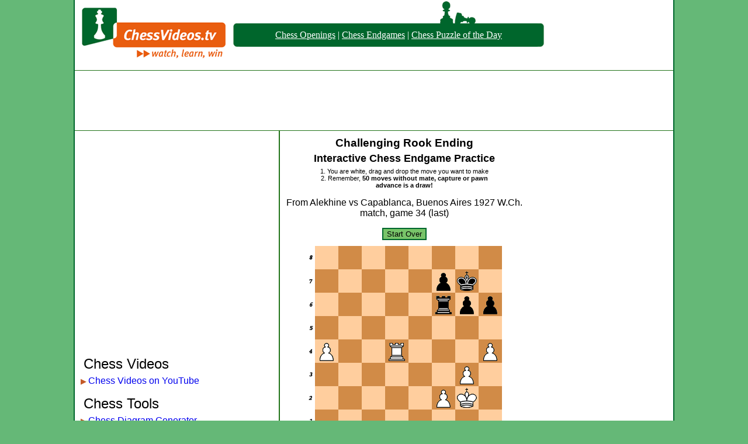

--- FILE ---
content_type: text/html; charset=UTF-8
request_url: https://www.chessvideos.tv/endgame-training/challenging-rook-ending-25.php
body_size: 2739
content:
<!DOCTYPE HTML PUBLIC "-//W3C//DTD HTML 4.01 Transitional//EN"
"//www.w3.org/TR/html4/loose.dtd">
<html>
<head>
<title>Challenging Rook Ending - Chess Endgame Practice</title><meta name="description" content="Practice your endgame technique: Play against computer in our interactive chess endgame trainer. Position: Challenging Rook Ending"><link rel = "stylesheet" href = "//www.chessvideos.tv/style/puzzle.css" type = "text/css" >
<link rel = "stylesheet" href = "//www.chessvideos.tv/style/main.css" type = "text/css" >

<style type = "text/css">
<!--
.dg{position:absolute;}

form { text-align:center; margin:0px auto; padding:5px;}
img { border: none; }
div.midbody { text-align: center; }
input { background: #78c469; border: 2px solid #00662c; }
p.info { font-size:70%; }
h1 { margin-bottom: 5px; }
h2 { font-size: 110%; margin-top:0px; margin-bottom: 5px;}
-->
</style>
<script src = "//www.chessvideos.tv/js/player.js" type ="text/javascript"></script>
</head>

<body onload = "init('--------------------------bpbk------------brbpbp----------------wp----wr------wp------------wp------------wpwk------------------','0')"><img src = "//www.chessvideos.tv/img/pop3.png" style = "position:absolute; margin-left: 650px; margin-top:21px;" alt = "Pawn">

<img src = "//www.chessvideos.tv/img/pop4.png" style = "position:absolute; margin-left: 625px; margin-top:2px;" alt = "Pawn">

<div class = everything>

<div class = top>
	<div class = logo><a href = "http://www.chessvideos.tv/"><img src = "//www.chessvideos.tv/img/logo.png" alt = "ChessVideos.TV Logo" style="border:0px"></a></div>
	<div class = overalllinks>
		<div class = leftend><img src = "//www.chessvideos.tv/img/beleft.png" alt = "("></div>
		<div class = textlinks><p><a href="/chess-opening-database/">Chess Openings</a> | <a href =
    "/endgame-training/endgame-simulations.php">Chess Endgames</a> | <a href="/chess-puzzle-of-the-day.php">Chess Puzzle of the Day</a></p></div>
		<div class = rightend><img src = "//www.chessvideos.tv/img/beright.png" alt = ")"></div>
	</div>
</div>

<div style="margin:0px auto; text-align:center; padding: 0px; padding-bottom:6px; padding-top: 6px; border-bottom: 1px solid #227419; border-top: 1px solid #227419;">
	<script async src="//pagead2.googlesyndication.com/pagead/js/adsbygoogle.js"></script>
	<!-- Large leaderboard header -->
	<ins class="adsbygoogle"
	     style="display:inline-block;width:970px;height:90px"
	     data-ad-client="ca-pub-4106651326461295"
	     data-ad-slot="8402000261"></ins>
	<script>
	(adsbygoogle = window.adsbygoogle || []).push({});
	</script>
</div>

<div class = body>
	<div class = leftbody>

	
<script async src="//pagead2.googlesyndication.com/pagead/js/adsbygoogle.js"></script>
<!-- Link Unit -->
<ins class="adsbygoogle"
     style="display:inline-block;width:200px;height:90px"
     data-ad-client="ca-pub-4106651326461295"
     data-ad-slot="8151321465"></ins>
<script>
(adsbygoogle = window.adsbygoogle || []).push({params: { google_ad_channel: '7980279460'}});
</script>

<div style = "margin-left:-10px; text-align:center; padding-top: 10px;">
	<script async src="//pagead2.googlesyndication.com/pagead/js/adsbygoogle.js"></script>
	<!-- Responsive -->
	<ins class="adsbygoogle"
	     style="display:block"
	     data-ad-client="ca-pub-4106651326461295"
	     data-ad-slot="9781034268"
	     data-ad-format="auto"></ins>
	<script>
	(adsbygoogle = window.adsbygoogle || []).push({});
	</script>
</div>

	<p style = "font-size:150%; font-weight:500; text-indent:0px;">Chess Videos</p>
	<div class = innerleftbody><span style="color:#C45A28; font-size: 80%;">&#9654;</span><a href = "https://www.youtube.com/user/chessvideos">Chess Videos on YouTube</a></div>

	<p style = "font-size:150%; font-weight:500; text-indent:0px; padding-top: 10px;">Chess Tools</p>
	<div class = innerleftbody><span style="color:#C45A28; font-size: 80%;">&#9654;</span><a href = "/chess-diagram-generator.php">Chess Diagram Generator</a></div>
	<div class = innerleftbody><span style="color:#C45A28; font-size: 80%;">&#9654;</span><a href = "/endgame-training/endgame-simulations.php">Chess Endgame Simulator</a></div>
	<div class = innerleftbody><span style="color:#C45A28; font-size: 80%;">&#9654;</span><a href = "/chess-opening-database/">Chess Opening Database</a></div>
	<div class = innerleftbody><span style="color:#C45A28; font-size: 80%;">&#9654;</span><a href = "/chess-visualization-trainer.php">Chess Visualization Training</a></div>
	<div class = innerleftbody><span style="color:#C45A28; font-size: 80%;">&#9654;</span><a href = "/chess-game-uploader.php">Chess Game Replayer</a></div>
	<div class = innerleftbody><span style="color:#C45A28; font-size: 80%;">&#9654;</span><a href = "/chess-puzzle-of-the-day.php">Chess Puzzle of the Day</a></div>
	<div class = innerleftbody><span style="color:#C45A28; font-size: 80%;">&#9654;</span><a href = "/past-chess-puzzles-of-the-day.php">Past Daily Chess Puzzles</a></div>
	<div class = innerleftbody><span style="color:#C45A28; font-size: 80%;">&#9654;</span><a href = "/puzzle-maker.php">Chess Puzzle Creator</a></div>
	<div class = innerleftbody><span style="color:#C45A28; font-size: 80%;">&#9654;</span><a href = "/quote-of-the-day.php">Chess Quote of the Day</a></div>
	<div class = innerleftbody><span style="color:#C45A28; font-size: 80%;">&#9654;</span><a href = "/chess-articles.php">Chess Articles</a></div>

	<p style = "font-size:150%; font-weight:500; text-indent:0px; padding-top: 10px;">Other</p>
	<div class = innerleftbody><span style="color:#C45A28; font-size: 80%;">&#9654;</span><a href = "/past-stories.php">Past News</a></div>
	<div class = innerleftbody><span style="color:#C45A28; font-size: 80%;">&#9654;</span><a href = "https://www.golfrankingstats.com/">World Golf Rankings</a></div>
	<div class = innerleftbody><span style="color:#C45A28; font-size: 80%;">&#9654;</span><a href = "https://www.golfrankingstats.com/strokes-gained-calculator/">Strokes Gained Calculator</a></div>
	<div class = innerleftbody><span style="color:#C45A28; font-size: 80%;">&#9654;</span><a href = "https://champsorchumps.us/">Champs or Chumps</a></div>
	<div class = innerleftbody><span style="color:#C45A28; font-size: 80%;">&#9654;</span><a href = "https://similarstocks.com/">Similar Stocks</a></div>
  <div class = innerleftbody><span style="color:#C45A28; font-size: 80%;">&#9654;</span><a href = "https://sproutsupplies.com/">Back To School Supplies</a></div>
	<div class = innerleftbody><span style="color:#C45A28; font-size: 80%;">&#9654;</span><a href = "/advertise.php">Advertise Here</a></div>
	<div class = innerleftbody><span style="color:#C45A28; font-size: 80%;">&#9654;</span><a href = "mailto:admin@chessvideos.tv">Contact Us</a></div>

	</div>

	<div class = midbody>


<h1>Challenging Rook Ending</h1><h2>Interactive Chess Endgame Practice</h2>
<div class = info>
<p class = info>1. You are white, drag and drop the move you want to make
<p class = info>2. Remember, <b>50 moves without mate, capture or pawn advance is a draw!</b>
</div>
<p style="margin-top:0px">From Alekhine vs Capablanca, Buenos Aires 1927 W.Ch. match, game 34 (last)</p>
<input type = "submit" value = "Start Over" onclick = "button_init('--------------------------bpbk------------brbpbp----------------wp----wr------wp------------wp------------wpwk------------------','0')">

<div class = wholeboard style = "margin-top:10px; margin-bottom:10px;"> 
	<div class = sideboard>
	<img src = "//www.chessvideos.tv/boardimg/321.png" alt = "chess side number guide" id = "sideimage">
	</div>

<div class = board id ="board">

<div class = dark id = b0></div><div class = white id = b1></div><div class = dark id = b2></div><div class = white id = b3></div><div class = dark id = b4></div><div class = white id = b5></div><div class = dark id = b6></div><div class = white id = b7></div><div class = white id = b8></div><div class = dark id = b9></div><div class = white id = b10></div><div class = dark id = b11></div><div class = white id = b12></div><div class = dark id = b13></div><div class = white id = b14></div><div class = dark id = b15></div><div class = dark id = b16></div><div class = white id = b17></div><div class = dark id = b18></div><div class = white id = b19></div><div class = dark id = b20></div><div class = white id = b21></div><div class = dark id = b22></div><div class = white id = b23></div><div class = white id = b24></div><div class = dark id = b25></div><div class = white id = b26></div><div class = dark id = b27></div><div class = white id = b28></div><div class = dark id = b29></div><div class = white id = b30></div><div class = dark id = b31></div><div class = dark id = b32></div><div class = white id = b33></div><div class = dark id = b34></div><div class = white id = b35></div><div class = dark id = b36></div><div class = white id = b37></div><div class = dark id = b38></div><div class = white id = b39></div><div class = white id = b40></div><div class = dark id = b41></div><div class = white id = b42></div><div class = dark id = b43></div><div class = white id = b44></div><div class = dark id = b45></div><div class = white id = b46></div><div class = dark id = b47></div><div class = dark id = b48></div><div class = white id = b49></div><div class = dark id = b50></div><div class = white id = b51></div><div class = dark id = b52></div><div class = white id = b53></div><div class = dark id = b54></div><div class = white id = b55></div><div class = white id = b56></div><div class = dark id = b57></div><div class = white id = b58></div><div class = dark id = b59></div><div class = white id = b60></div><div class = dark id = b61></div><div class = white id = b62></div><div class = dark id = b63></div>
<img src = "//www.chessvideos.tv/boardimg/abc.png" alt = "chess lower letter guide" id = "bottomimage">
</div>


</div>
<p id = "status" style = "margin-top:10px">Moves so Far:</p>

</div>

<div class = rightbody style = "border:none; padding-left:30px; width:160px; padding-top: 10px;">

<script async src="https://pagead2.googlesyndication.com/pagead/js/adsbygoogle.js?client=ca-pub-4106651326461295"
     crossorigin="anonymous"></script>
<!-- Wide Skyscraper -->
<ins class="adsbygoogle"
     style="display:inline-block;width:200px;height:1200px"
     data-ad-client="ca-pub-4106651326461295"
     data-ad-slot="6079159061"></ins>
<script>
     (adsbygoogle = window.adsbygoogle || []).push({});
</script>

	</div>

</div>

</div>

<script type="text/javascript">
  var _gaq = _gaq || [];
  _gaq.push(['_setAccount', 'UA-2259654-1']);
  _gaq.push(['_trackPageview']);

  (function() {
    var ga = document.createElement('script'); ga.type = 'text/javascript'; ga.async = true;
    ga.src = ('https:' == document.location.protocol ? 'https://ssl' : 'http://www') + '.google-analytics.com/ga.js';
    var s = document.getElementsByTagName('script')[0]; s.parentNode.insertBefore(ga, s);
  })();
</script>

</body>

</html>


--- FILE ---
content_type: text/html; charset=utf-8
request_url: https://www.google.com/recaptcha/api2/aframe
body_size: 268
content:
<!DOCTYPE HTML><html><head><meta http-equiv="content-type" content="text/html; charset=UTF-8"></head><body><script nonce="0zJVcdsREGcySYYBVh4PbQ">/** Anti-fraud and anti-abuse applications only. See google.com/recaptcha */ try{var clients={'sodar':'https://pagead2.googlesyndication.com/pagead/sodar?'};window.addEventListener("message",function(a){try{if(a.source===window.parent){var b=JSON.parse(a.data);var c=clients[b['id']];if(c){var d=document.createElement('img');d.src=c+b['params']+'&rc='+(localStorage.getItem("rc::a")?sessionStorage.getItem("rc::b"):"");window.document.body.appendChild(d);sessionStorage.setItem("rc::e",parseInt(sessionStorage.getItem("rc::e")||0)+1);localStorage.setItem("rc::h",'1768754860542');}}}catch(b){}});window.parent.postMessage("_grecaptcha_ready", "*");}catch(b){}</script></body></html>

--- FILE ---
content_type: application/javascript
request_url: https://www.chessvideos.tv/js/player.js
body_size: 8189
content:
var ie=document.all;var nn6=document.getElementById&&!document.all;var ie7=document.documentElement&&typeof document.documentElement.style.maxHeight!="undefined";var isdrag=false;var x,y;var dobj;var switch_counter=0;var boardx=0,boardy=0;var counter=1;var boardv=new Array();var output=new Array();var waiting=0;var move_count=0;var fen_back_even="";var fen_back_odd="";var player_move;var same_count=0;var fen="";var piece="";var spot="";var start_spot="";var initPos="";var curBoard="";var error=0;for(i=0;i<64;i++){boardv[i]="";output[i]=""}function set_spot(a,c,b){boardv[a*8+c]=b}function get_spot(a,b){return boardv[a*8+b]}function valid(a,b){return(a>=0&&a<8&&b>=0&&b<8)}function light_square(a,b){if(!valid(a,b)){return}spot=get_square(a,b);curclass=spot.className;if(curclass=="dark"){spot.className="darkh"}else{if(curclass=="white"){spot.className="whiteh"}}one_lit=1}function get_value(a,b){return b*8+a}function get_square(a,b){spot="b"+get_value(a,b);return document.getElementById(spot)}function unlight_board(){ter=0;one_lit=0;for(i=0;i<8;i++){for(j=0;j<8;j++){ter++;bid=get_square(i,j);curclass=bid.className;if(ter%2){bid.className="dark"}else{bid.className="white"}}ter++}}function set_output(a,c,b){output[a*8+c]=b}function get_output(a,b){return output[a*8+b]}function reset_board(){for(i=0;i<64;i++){boardv[i]="";output[i]="--"}}function make_new(d,a,c){var b=document.createElement("img");b.src="/boardimg/"+d+".gif";b.alt=d;b.className="dg";b.id="p"+a+""+c;document.getElementById("board").appendChild(b);set_spot(a,c,b.id)}function highlight_moves(a){for(i=0;i<64;i++){first=a.substring(i*2,i*2+2);y=Math.floor(i/8);x=i%8;if(first.charAt(0)=="B"){light_square(x,y)}if(first.charAt(0)=="+"){light_square(x,y)}}}function load_board(a){clear_board();reset_board();initPos=a;for(i=0;i<64;i++){first=a.substring(i*2,i*2+2);y=Math.floor(i/8);x=i%8;if(first.charAt(0)=="B"){first="b"+first.charAt(1)}if_set(first,"bp",5,x,y);if_set(first,"bq",1,x,y);if_set(first,"bk",0,x,y);if_set(first,"bb",3,x,y);if_set(first,"bn",4,x,y);if_set(first,"br",2,x,y);if_set(first,"wp",11,x,y);if_set(first,"wq",7,x,y);if_set(first,"wk",6,x,y);if_set(first,"wb",9,x,y);if_set(first,"wn",10,x,y);if_set(first,"wr",8,x,y)}}function if_set(d,c,b,a,e){if(d==c){make_new(c,a,e)}}function button_init(b,a){move_count=0;same_count=0;setstatus("Moves so Far: "+move_count);init(b,a)}function init(b,a){unlight_board();if(!error){highlight_moves(b)}update_board=function(){load_board(b);fix_resize()};setstatus("Moves so Far: "+move_count);if(error){update_board()}else{setTimeout("update_board();",200);setTimeout("unlight_board();",700)}}function locateboard(){var a=document.getElementById("board");boardx=a.offsetLeft;boardy=a.offsetTop}function clear_board(){for(i=0;i<8;i++){for(j=0;j<8;j++){var a=document.getElementById("p"+i+""+j);if(a!=null){document.getElementById("board").removeChild(a)}}}calculateboard()}function calculateboard(){reset_board();for(i=0;i<8;i++){for(j=0;j<8;j++){var b=document.getElementById("p"+i+""+j);if(b!=null&&onboard(b)==true){px=getcol(b);py=getrow(b);set_spot(px,py,b.id);tempstr=b.src.substring(b.src.length-6,b.src.length-4);set_output(px,py,tempstr)}}}var a="";for(i=0;i<64;i++){a+=output[i]}fen="";var c=0;for(j=0;j<8;j++){for(i=0;i<8;i++){if(get_output(i,j)=="--"){c++}else{if(c>0){fen+=c}color=get_output(i,j).charAt(0);if(color=="w"){fpiece=get_output(i,j).charAt(1).toUpperCase()}else{fpiece=get_output(i,j).charAt(1)}fen+=fpiece;c=0}}if(c>0){fen+=c}if(j!=7){fen+="/"}c=0}}function fix_resize(){locateboard();for(i=0;i<8;i++){for(j=0;j<8;j++){if(get_spot(i,j)!=""){tobj=document.getElementById(get_spot(i,j));tobj.style.left=40*i+"px";tobj.style.top=40*j+"px"}}}calculateboard()}function onboard(a){ox=a.offsetLeft;oy=a.offsetTop;return(ox>=0&&ox<300&&oy>=0&&oy<300)}function getcol(a){ox=a.offsetLeft;return Math.floor(ox/40)}function getrow(a){oy=a.offsetTop;return Math.floor(oy/40)}function movemouse(a){if(isdrag){scrolly=nn6?window.pageYOffset:document.body.scrollTop;scrollx=nn6?window.pageXOffset:document.body.scrollLeft;if(!nn6){scrolly=document.documentElement.scrollTop;scrollx=document.documentElement.scrollLeft}mx=nn6?a.clientX:event.clientX;my=nn6?a.clientY:event.clientY;my+=scrolly;mx+=scrollx;if(mx>boardx&&mx<boardx+320&&my>boardy&&my<=boardy+320){fixx=-boardx+mx-20;fixy=-boardy+my-20;row=0;col=0;if(fixx<0){col=0}else{modx=fixx%40;if(modx<20){col=Math.floor(fixx/40)}else{col=Math.floor(fixx/40)+1}}if(fixy<0){row=0}else{mody=fixy%40;if(mody<20){row=Math.floor(fixy/40)}else{row=Math.floor(fixy/40)+1}}dobj.style.left=(col*40)+"px";dobj.style.top=(row*40)+"px";if(col==0){spot="a"}else{if(col==1){spot="b"}else{if(col==2){spot="c"}else{if(col==3){spot="d"}else{if(col==4){spot="e"}else{if(col==5){spot="f"}else{if(col==6){spot="g"}else{if(col==7){spot="h"}}}}}}}}spot+=(7-row+1)}else{dobj.style.left=mx-20-boardx+"px";dobj.style.top=my-20-boardy+"px"}return false}}function selectmouse(b){var d=nn6?b.target:event.srcElement;var a="HTML";if(ie7){a="HTML"}while(d.tagName!=a&&d.className!="dg"){d=nn6?d.parentNode:d.parentElement}var c=d.id;if(d.className=="dg"&&waiting==0){piece=d.alt.charAt(1);color=d.alt.charAt(0);if(color=="b"){return false}isdrag=true;dobj=d;x=nn6?b.clientX:event.clientX;y=nn6?b.clientY:event.clientY;scrolly=nn6?window.pageYOffset:document.body.scrollTop;scrollx=nn6?window.pageXOffset:document.body.scrollLeft;if(!nn6){scrolly=document.documentElement.scrollTop;scrollx=document.documentElement.scrollLeft}y+=scrolly;x+=scrollx;fixx=-boardx+x-20;fixy=-boardy+y-20;row=0;col=0;if(fixx<0){col=0}else{modx=fixx%40;if(modx<20){col=Math.floor(fixx/40)}else{col=Math.floor(fixx/40)+1}}if(fixy<0){row=0}else{mody=fixy%40;if(mody<20){row=Math.floor(fixy/40)}else{row=Math.floor(fixy/40)+1}}if(col==0){spot="a"}else{if(col==1){spot="b"}else{if(col==2){spot="c"}else{if(col==3){spot="d"}else{if(col==4){spot="e"}else{if(col==5){spot="f"}else{if(col==6){spot="g"}else{if(col==7){spot="h"}}}}}}}}spot+=(7-row+1);start_spot=spot;document.onmousemove=movemouse;return false}}function killdrag(e){if(isdrag==false){return false}isdrag=false;if(spot==""||piece==""){return false}curmove=piece.toUpperCase()+start_spot+spot;if(spot.charAt(1)=="8"&&piece=="p"){curmove=start_spot+spot+"=Q"}curpos=fen;var xmlhttp=false;
/*@cc_on @*/
/*@if (@_jscript_version >= 5)
// JScript gives us Conditional compilation, we can cope with old IE versions.
// and security blocked creation of the objects.
 try {
  xmlhttp = new ActiveXObject("Msxml2.XMLHTTP");
 } catch (e) {
  try {
   xmlhttp = new ActiveXObject("Microsoft.XMLHTTP");
  } catch (E) {
   xmlhttp = false;
  }
 }
@end @*/
if(!xmlhttp&&typeof XMLHttpRequest!="undefined"){try{xmlhttp=new XMLHttpRequest()}catch(e){xmlhttp=false}}if(!xmlhttp&&window.createRequest){try{xmlhttp=window.createRequest()}catch(e){xmlhttp=false}}xmlhttp.open("GET","/gp/?f="+curpos+"&m="+curmove+"&c="+move_count,true);xmlhttp.onreadystatechange=function(){if(xmlhttp.readyState==4){newfen=xmlhttp.responseText;waiting=0;error=0;set_waiting();if(newfen=="ERROR"){setstatus("<b>Error, bad move</b>");error=1;init(initPos)}else{if(newfen=="STALEMATE"){setstatus("<b>Stalemate!  Its a draw</b>")}else{if(newfen=="DRAW"){setstatus("<b>It's a draw!</b>")}else{if(newfen=="CHECKMATE"){setstatus("<b>Checkmate!  You win</b>")}else{if(newfen.length>4&&newfen.substring(0,4)=="LOSE"){init(newfen.substring(4));setstatus("<b>Checkmate! You lose</b>")}else{if(same_count>=3){setstatus("<b>Drawn by repetition</b>")}else{if((move_count%2)==1&&newfen==fen_back_odd){same_count++;init(newfen);move_count++;set_waiting()}else{if((move_count%2)==0&&newfen==fen_back_even){same_count++;init(newfen);move_count++;set_waiting()}else{init(newfen);if((move_count%2)==0){fen_back_even=newfen}else{fen_back_odd=newfen}same_count=0;move_count++;set_waiting()}}}}}}}}}};waiting=1;set_waiting();xmlhttp.send(null)}function setstatus(a){nn6?document.getElementById("status").innerHTML=a:document.all.status.innerHTML=a}function set_waiting(){if(waiting==1){setstatus("Thinking...")}else{setstatus("Moves so Far: "+move_count)}}window.onresize=fix_resize;document.onmousedown=selectmouse;document.onmouseup=killdrag;
